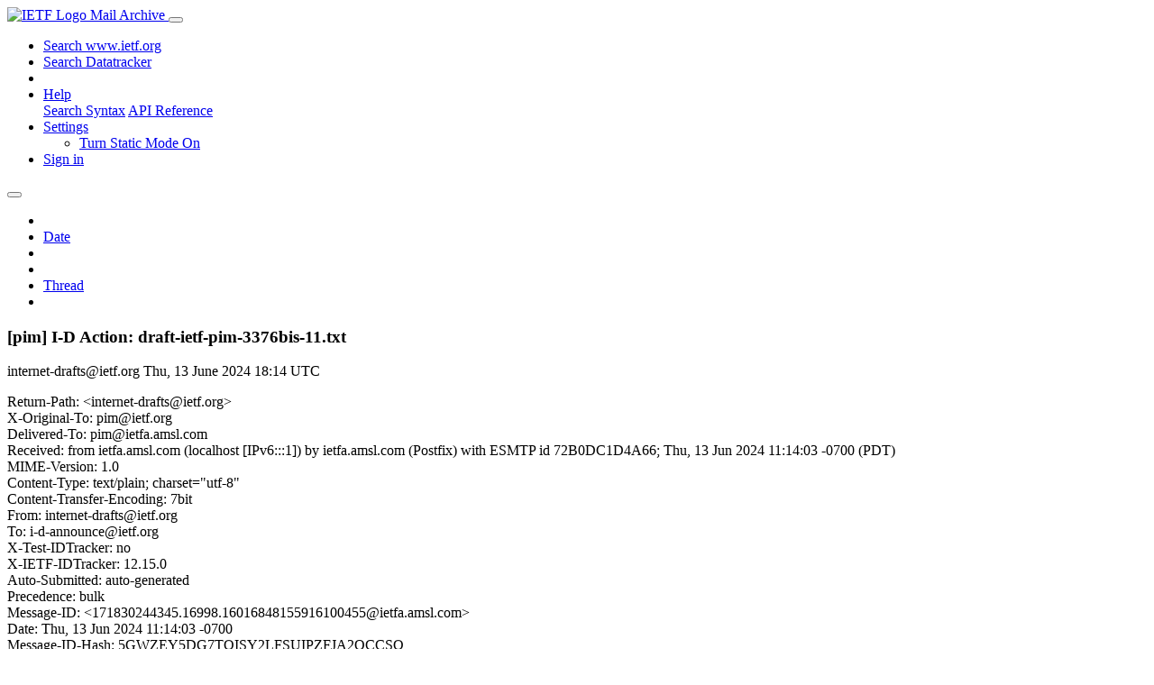

--- FILE ---
content_type: text/html; charset=utf-8
request_url: https://mailarchive.ietf.org/arch/msg/pim/GnjvhXrAb5w6352Sf0HJ9ogr0lc/
body_size: 3901
content:
<!DOCTYPE html> 
<html lang="en">
<head>
    <meta charset="utf-8">
    <meta http-equiv="X-UA-Compatible" content="IE=edge">
    <meta name="viewport" content="width=device-width, initial-scale=1">
    <meta name="description" content="Search IETF mail list archives">
    <title>[pim] I-D Action: draft-ietf-pim-3376bis-11.txt</title>

    

    <link rel="stylesheet" type="text/css" href="https://static.ietf.org/mailarchive/2.37.1/fontawesome/css/all.css">
    <link rel="stylesheet" type="text/css" href="https://static.ietf.org/mailarchive/2.37.1/mlarchive/css/bootstrap_custom.css">
    <link rel="stylesheet" type="text/css" href="https://static.ietf.org/mailarchive/2.37.1/mlarchive/css/styles.css">

    

    

</head>

<body>

<!-- Container -->
<div id="container">

    <header class="navbar navbar-expand-md navbar-dark fixed-top px-3 py-0">
        <div class="container-fluid">
            <a class="navbar-brand p-0" href="/">
                <img alt="IETF Logo" src="https://static.ietf.org/mailarchive/2.37.1/mlarchive/images/ietflogo-small-transparent.png">
                <span class="navbar-text d-none d-md-inline-block">
                
                Mail Archive
                
                </span>
            </a>
            <button class="navbar-toggler" type="button" data-bs-toggle="collapse" data-bs-target="#navbar-main" aria-controls="navbar-main" aria-expanded="false" aria-label="Toggle navigation">
                <span class="navbar-toggler-icon"></span>
            </button>

            
            <div id="navbar-main" class="navbar-header collapse navbar-collapse">
                <ul class="navbar-nav ms-auto">
                    <li class="nav-item d-none d-lg-inline">
                        <a class="nav-link" href="https://www.ietf.org/search/">Search www.ietf.org</a>
                    </li>
                    <li class="nav-item d-none d-lg-inline">
                        <a class="nav-link" href="https://datatracker.ietf.org">Search Datatracker</a>
                    </li>
		            <li class="nav-item d-none d-lg-inline navbar-text pipe"></li>

                    <li class="nav-item dropdown">
                        <a class="nav-link dropdown-toggle" href="#" id="navbar-help" role="button" data-bs-toggle="dropdown" aria-haspopup="true" aria-expanded="false">Help</a>
                        <div class="dropdown-menu" aria-labelledby="navbar-help">
                            <a class="dropdown-item" href="/arch/help/">Search Syntax</a>
                            <a class="dropdown-item" href="/docs/api-reference/">API Reference</a>
                        </div>
                    </li>

                    
                    
                    
                    
                    
                    <li class="nav-item dropdown me-2">
                        <a id="nav-settings-anchor" class="nav-link dropdown-toggle" href="#" id="navbar-settings" role="button" data-bs-toggle="dropdown" aria-haspopup="true" aria-expanded="false">Settings</a>
                        <ul class="dropdown-menu" aria-labelledby="navbar-settings">
                            <li><a id="toggle-static" class="dropdown-item" href="#">Turn Static Mode On</a></li>
                        </ul>
                    </li>
                    

                    
                    <li class="nav-item">
                        
                            <a class="nav-link" href="/oidc/authenticate/" rel="nofollow">Sign in</a>
                        
                    </li>
                    
                </ul>
            </div> <!-- navbar-header -->
            
        </div> <!-- container-fluid -->
    </header>

            <!-- 
            <noscript>
                <p class="navbar-text"><small>Enable Javascript for full functionality.</small></p>
            </noscript>
            -->

        <!-- Django Messages -->
        


    <!-- Content -->
    <div id="content">
        

<div class="container-fluid">

  <nav class="navbar navbar-expand-md navbar-light bg-light rounded shadow-sm navbar-msg-detail my-2">
      <button type="button" class="navbar-toggler" data-bs-toggle="collapse" data-bs-target="#id-navbar-top" aria-expanded="false">
        <span class="navbar-toggler-icon"></span>
      </button>

    <!-- Collect the nav links, forms, and other content for toggling -->
    <div class="collapse navbar-collapse navbar-detail px-5" id="id-navbar-top">
      <ul class="navbar-nav">
        <li class="nav-item" title="Previous by date">
          
            <a class="nav-link previous-in-list" href="/arch/msg/pim/VnSVYyhxC1_ZcX02z8Wd1a_aOIo/" aria-label="previous in list">
          
            <span class="fa fa-chevron-left" aria-hidden="true"></span>
            </a>
        </li>
        <li class="nav-item" title="Date Index">
          <a class="nav-link date-index" href="/arch/browse/pim/?index=GnjvhXrAb5w6352Sf0HJ9ogr0lc">Date</a>
        </li>
        <li class="nav-item" title="Next by date">
          
            <a class="nav-link next-in-list" href="/arch/msg/pim/0RCWM6Ot4YbpEFcHnPLDmmB2Yp4/" aria-label="next in list">
          
            <span class="fa fa-chevron-right" aria-hidden="true"></span>
            </a>
        </li>
        <li class="nav-item" title="Previous in thread">
          
            <a class="nav-link previous-in-thread" href="/arch/msg/pim/VnSVYyhxC1_ZcX02z8Wd1a_aOIo/" aria-label="previous in thread">
          
            <span class="fa fa-chevron-left" aria-hidden="true"></span>
            </a>
        </li>
        <li class="nav-item" title="Thread Index">
          <a class="nav-link thread-index" href="/arch/browse/pim/?gbt=1&amp;index=GnjvhXrAb5w6352Sf0HJ9ogr0lc">Thread</a>
        </li>
        <li class="nav-item" title="Next in thread">
          
            <a class="nav-link next-in-thread" href="/arch/msg/pim/0RCWM6Ot4YbpEFcHnPLDmmB2Yp4/" aria-label="next in thread">
          
            <span class="fa fa-chevron-right" aria-hidden="true"></span>
            </a>
        </li>
        
      </ul>
      <ul class="nav navbar-nav navbar-right">
      </ul>
    </div><!-- /.navbar-collapse -->
</nav>

  
  <div class="row">

    <div class="msg-detail col-md-8 pt-3" data-static-date-index-url="/arch/browse/static/pim/2024/#GnjvhXrAb5w6352Sf0HJ9ogr0lc" data-static-thread-index-url="/arch/browse/static/pim/thread/2024/#GnjvhXrAb5w6352Sf0HJ9ogr0lc" data-date-index-url="/arch/browse/pim/?index=GnjvhXrAb5w6352Sf0HJ9ogr0lc" data-thread-index-url="/arch/browse/pim/?gbt=1&amp;index=GnjvhXrAb5w6352Sf0HJ9ogr0lc">
      
      <div id="msg-body" data-message-url="https://mailarchive.ietf.org/arch/msg/pim/GnjvhXrAb5w6352Sf0HJ9ogr0lc/">
    <div id="message-links">
      
        <a href="mailto:pim@ietf.org?subject=Re: [pim] I-D Action: draft-ietf-pim-3376bis-11.txt" class="reply-link" title="Reply"><i class="fas fa-reply fa-lg"></i></a>
      
      <a href="/arch/msg/pim/GnjvhXrAb5w6352Sf0HJ9ogr0lc/download/" class="download-link" title="Message Download"><i class="fa fa-download fa-lg"></i></a>
      <a href="https://mailarchive.ietf.org/arch/msg/pim/GnjvhXrAb5w6352Sf0HJ9ogr0lc/" class="detail-link" title="Message Detail"><i class="fa fa-link fa-lg"></i></a>
    </div>
    <h3>[pim] I-D Action: draft-ietf-pim-3376bis-11.txt</h3>
    <p id="msg-info" class="msg-header">
      <span id="msg-from" class="pipe">internet-drafts@ietf.org</span>
      <span id="msg-date" class="pipe">Thu, 13 June  2024 18:14 UTC</span>
    </p>
    <div id="msg-header" class="msg-header">
      <p>
      
        Return-Path: &lt;internet-drafts@ietf.org&gt;<br />
      
        X-Original-To: pim@ietf.org<br />
      
        Delivered-To: pim@ietfa.amsl.com<br />
      
        Received: from ietfa.amsl.com (localhost [IPv6:::1])	by ietfa.amsl.com (Postfix) with ESMTP id 72B0DC1D4A66;	Thu, 13 Jun 2024 11:14:03 -0700 (PDT)<br />
      
        MIME-Version: 1.0<br />
      
        Content-Type: text/plain; charset=&quot;utf-8&quot;<br />
      
        Content-Transfer-Encoding: 7bit<br />
      
        From: internet-drafts@ietf.org<br />
      
        To: i-d-announce@ietf.org<br />
      
        X-Test-IDTracker: no<br />
      
        X-IETF-IDTracker: 12.15.0<br />
      
        Auto-Submitted: auto-generated<br />
      
        Precedence: bulk<br />
      
        Message-ID: &lt;171830244345.16998.16016848155916100455@ietfa.amsl.com&gt;<br />
      
        Date: Thu, 13 Jun 2024 11:14:03 -0700<br />
      
        Message-ID-Hash: 5GWZEY5DG7TQISY2LFSUIPZFJA2OCCSQ<br />
      
        X-Message-ID-Hash: 5GWZEY5DG7TQISY2LFSUIPZFJA2OCCSQ<br />
      
        X-MailFrom: internet-drafts@ietf.org<br />
      
        X-Mailman-Rule-Misses: dmarc-mitigation; no-senders; approved; emergency; loop; banned-address; member-moderation; header-match-pim.ietf.org-0; nonmember-moderation; administrivia; implicit-dest; max-recipients; max-size; news-moderation; no-subject; digests; suspicious-header<br />
      
        CC: pim@ietf.org<br />
      
        X-Mailman-Version: 3.3.9rc4<br />
      
        Reply-To: pim@ietf.org<br />
      
        Subject: [pim] I-D Action: draft-ietf-pim-3376bis-11.txt<br />
      
        List-Id: Protocol Independent Multicast &lt;pim.ietf.org&gt;<br />
      
        Archived-At: &lt;https://mailarchive.ietf.org/arch/msg/pim/GnjvhXrAb5w6352Sf0HJ9ogr0lc&gt;<br />
      
        List-Archive: &lt;https://mailarchive.ietf.org/arch/browse/pim&gt;<br />
      
        List-Help: &lt;mailto:pim-request@ietf.org?subject=help&gt;<br />
      
        List-Owner: &lt;mailto:pim-owner@ietf.org&gt;<br />
      
        List-Post: &lt;mailto:pim@ietf.org&gt;<br />
      
        List-Subscribe: &lt;mailto:pim-join@ietf.org&gt;<br />
      
        List-Unsubscribe: &lt;mailto:pim-leave@ietf.org&gt;<br />
      
      </p>
    </div>
    <div class="msg-payload">
      
          <pre class="wordwrap">Internet-Draft draft-ietf-pim-3376bis-11.txt is now available. It is a work
item of the Protocols for IP Multicast (PIM) WG of the IETF.

   Title:   Internet Group Management Protocol, Version 3
   Author:  Brian Haberman
   Name:    draft-ietf-pim-3376bis-11.txt
   Pages:   57
   Dates:   2024-06-13

Abstract:

   IGMP is the protocol used by IPv4 systems to report their IP
   multicast group memberships to neighboring multicast routers.
   Version 3 of IGMP adds support for source filtering, that is, the
   ability for a system to report interest in receiving packets only
   from specific source addresses, or from all but specific source
   addresses, sent to a particular multicast address.  That information
   may be used by multicast routing protocols to avoid delivering
   multicast packets from specific sources to networks where there are
   no interested receivers.

   This document specifies Version 3 of the Internet Group Management
   Protocol, IGMPv3.  It is a revised version of the specification to
   include clarifications and fixes for errata in RFC 3376 and is
   backwards compatible with RFC 3376.

   This document updates RFC 2236 and obsoletes RFC 3376.

The IETF datatracker status page for this Internet-Draft is:
<a href="https://datatracker.ietf.org/doc/draft-ietf-pim-3376bis/" rel="nofollow">https://datatracker.ietf.org/doc/draft-ietf-pim-3376bis/</a>

There is also an HTMLized version available at:
<a href="https://datatracker.ietf.org/doc/html/draft-ietf-pim-3376bis-11" rel="nofollow">https://datatracker.ietf.org/doc/html/draft-ietf-pim-3376bis-11</a>

A diff from the previous version is available at:
<a href="https://author-tools.ietf.org/iddiff?url2=draft-ietf-pim-3376bis-11" rel="nofollow">https://author-tools.ietf.org/iddiff?url2=draft-ietf-pim-3376bis-11</a>

Internet-Drafts are also available by rsync at:
rsync.ietf.org::internet-drafts


</pre>

      
    </div>
    <div>
      
    </div>
</div> <!-- msg-body -->




            <div id="message-thread">

        
<ul class="thread-snippet">

    <li class="depth-0 current-msg"><a href="/arch/msg/pim/GnjvhXrAb5w6352Sf0HJ9ogr0lc/">[pim] I-D Action: draft-ietf-pim-3376bis-11.txt</a>&nbsp;&nbsp;internet-drafts</li>

</ul>


      </div> <!-- message-thread -->


      <div class="d-flex justify-content-center">
        <ul id="navigation" class="list-inline">
          <li class="list-inline-item">
            <a id="toggle-nav" class="toggle js-off" href="#">Hide Navigation Bar</a>
          </li>
          
        </ul>
      </div>
          
    </div> <!-- msg-detail -->

    <div class="msg-aside col-md-4"></div>
</div> <!-- row -->

    <div class="btn-toolbar msg-detail-toolbar" role="toolbar" aria-label="...">
    <div class="btn-group" role="group" aria-label="...">
      
        <a class="btn btn-default" href="/arch/msg/pim/VnSVYyhxC1_ZcX02z8Wd1a_aOIo/">
      
          <i class="fa fa-chevron-left" aria-hidden="true"></i>
        </a>
      <a class="btn btn-default" href="">Date</a>
      
        <a class="btn btn-default" href="/arch/msg/pim/0RCWM6Ot4YbpEFcHnPLDmmB2Yp4/">
      
          <i class="fa fa-chevron-right" aria-hidden="true"></i>
        </a>
    </div>
    <div class="btn-group" role="group" aria-label="...">
      
        <a class="btn btn-default" href="/arch/msg/pim/VnSVYyhxC1_ZcX02z8Wd1a_aOIo/">
      
          <i class="fa fa-chevron-left" aria-hidden="true"></i>
        </a>
      <a class="btn btn-default" href="">Thread</a>
      
        <a class="btn btn-default" href="/arch/msg/pim/0RCWM6Ot4YbpEFcHnPLDmmB2Yp4/">
      
          <i class="fa fa-chevron-right" aria-hidden="true"></i>
        </a>
    </div>
    
</div>



    <nav class="navbar navbar-expand-md navbar-light bg-light rounded shadow-sm navbar-msg-detail my-2">
      <button type="button" class="navbar-toggler" data-bs-toggle="collapse" data-bs-target="#id-navbar-bottom" aria-expanded="false">
        <span class="navbar-toggler-icon"></span>
      </button>

    <!-- Collect the nav links, forms, and other content for toggling -->
    <div class="collapse navbar-collapse navbar-detail px-5" id="id-navbar-bottom">
      <ul class="navbar-nav">
        <li class="nav-item" title="Previous by date">
          
            <a class="nav-link previous-in-list" href="/arch/msg/pim/VnSVYyhxC1_ZcX02z8Wd1a_aOIo/" aria-label="previous in list">
          
            <span class="fa fa-chevron-left" aria-hidden="true"></span>
            </a>
        </li>
        <li class="nav-item" title="Date Index">
          <a class="nav-link date-index" href="/arch/browse/pim/?index=GnjvhXrAb5w6352Sf0HJ9ogr0lc">Date</a>
        </li>
        <li class="nav-item" title="Next by date">
          
            <a class="nav-link next-in-list" href="/arch/msg/pim/0RCWM6Ot4YbpEFcHnPLDmmB2Yp4/" aria-label="next in list">
          
            <span class="fa fa-chevron-right" aria-hidden="true"></span>
            </a>
        </li>
        <li class="nav-item" title="Previous in thread">
          
            <a class="nav-link previous-in-thread" href="/arch/msg/pim/VnSVYyhxC1_ZcX02z8Wd1a_aOIo/" aria-label="previous in thread">
          
            <span class="fa fa-chevron-left" aria-hidden="true"></span>
            </a>
        </li>
        <li class="nav-item" title="Thread Index">
          <a class="nav-link thread-index" href="/arch/browse/pim/?gbt=1&amp;index=GnjvhXrAb5w6352Sf0HJ9ogr0lc">Thread</a>
        </li>
        <li class="nav-item" title="Next in thread">
          
            <a class="nav-link next-in-thread" href="/arch/msg/pim/0RCWM6Ot4YbpEFcHnPLDmmB2Yp4/" aria-label="next in thread">
          
            <span class="fa fa-chevron-right" aria-hidden="true"></span>
            </a>
        </li>
        
      </ul>
      <ul class="nav navbar-nav navbar-right">
      </ul>
    </div><!-- /.navbar-collapse -->
</nav>


</div>


    </div>
    <!-- END Content -->


    
  
    
  <div class="footer scrolling">
      <p class="small text-center">v2.37.1 | <a href="https://github.com/ietf-tools/mailarch/issues">Report a Bug</a> | <a href="mailto:tools-help@ietf.org">By Email</a> | <a href="https://status.ietf.org">System Status</a></p>
  </div>

  


</div> <!-- END Container -->



<script src="https://static.ietf.org/mailarchive/2.37.1/jquery/js/jquery-3.6.0.min.js" crossorigin="anonymous"></script>
<script src="https://static.ietf.org/mailarchive/2.37.1/bootstrap-5.1.1-dist/js/bootstrap.bundle.min.js" crossorigin="anonymous"></script>
<script type="text/javascript" src="https://static.ietf.org/mailarchive/2.37.1/jquery.cookie/jquery.cookie.js"></script>
<script type="text/javascript" src="https://static.ietf.org/mailarchive/2.37.1/mlarchive/js/base.js"></script>

<script type="text/javascript" src="https://static.ietf.org/mailarchive/2.37.1/jquery.cookie/jquery.cookie.js"></script>
<script type="text/javascript" src="https://static.ietf.org/mailarchive/2.37.1/mlarchive/js/detail.js"></script>


<!-- debug_toolbar_here -->
<script>(function(){function c(){var b=a.contentDocument||a.contentWindow.document;if(b){var d=b.createElement('script');d.innerHTML="window.__CF$cv$params={r:'9c0cd571ea50f557',t:'MTc2ODg5Mzg4My4wMDAwMDA='};var a=document.createElement('script');a.nonce='';a.src='/cdn-cgi/challenge-platform/scripts/jsd/main.js';document.getElementsByTagName('head')[0].appendChild(a);";b.getElementsByTagName('head')[0].appendChild(d)}}if(document.body){var a=document.createElement('iframe');a.height=1;a.width=1;a.style.position='absolute';a.style.top=0;a.style.left=0;a.style.border='none';a.style.visibility='hidden';document.body.appendChild(a);if('loading'!==document.readyState)c();else if(window.addEventListener)document.addEventListener('DOMContentLoaded',c);else{var e=document.onreadystatechange||function(){};document.onreadystatechange=function(b){e(b);'loading'!==document.readyState&&(document.onreadystatechange=e,c())}}}})();</script></body>
</html>
